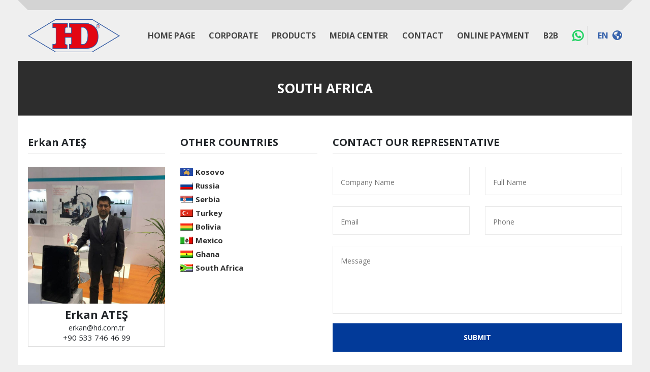

--- FILE ---
content_type: text/html; charset=UTF-8
request_url: https://www.hd.com.tr/country/South%20Africa
body_size: 3696
content:
 <!DOCTYPE html>
<html lang="en">
<head>
	<meta charset="UTF-8">
	<meta name="viewport" content="width=device-width, initial-scale=1.0">
	<link rel="shortcut icon" type="image/png" href="assets/images/favicon.png"/>


	<base href="https://www.hd.com.tr/">

	<title>HD Rubber & Metal Co.</title>
	<meta name="description" content="HD Rubber produces rubber - metal based suspension parts and air suspension springs for heavy duty vehicles and trailers">
	<meta name="keywords" content="spare part, manufacturing, truck, truck spare parts, bus spare parts, rubber bellows, kauçuk, Mercedes benz, Mercedes truck, man truck, man truck and bus, Volvo trucks, Volvo trucker, scaniav ford trucks, daf truck, volkswagen">

	<link rel="stylesheet" href="https://cdnjs.cloudflare.com/ajax/libs/slick-carousel/1.9.0/slick.min.css">
	<link rel="stylesheet" href="https://cdnjs.cloudflare.com/ajax/libs/slick-carousel/1.9.0/slick-theme.min.css">
	<link rel="stylesheet" href="https://cdnjs.cloudflare.com/ajax/libs/fancybox/3.5.7/jquery.fancybox.min.css">
	<script src="https://code.jquery.com/jquery-3.5.1.min.js" crossorigin="anonymous" integrity="sha256-9/aliU8dGd2tb6OSsuzixeV4y/faTqgFtohetphbbj0="></script>
	<script src="https://cdnjs.cloudflare.com/ajax/libs/slick-carousel/1.9.0/slick.min.js"></script>
	<script src="https://cdnjs.cloudflare.com/ajax/libs/fancybox/3.5.7/jquery.fancybox.min.js"></script>
	
	<link rel="stylesheet" href="assets/css/styles.css?v=696c6e6aaa1b8">
	<script>var Page = 'country'</script>
	<script>var SPage = 'South Africa'</script>
		<script>var Popup_Image = ''</script>
		<script src="assets/js/scripts.js?v=696c6e6aaa1bf"></script>

	<!-- Global site tag (gtag.js) - Google Analytics -->
	<script async src="https://www.googletagmanager.com/gtag/js?id=UA-145347385-1"></script>
	<script>
	  window.dataLayer = window.dataLayer || [];
	  function gtag(){dataLayer.push(arguments);}
	  gtag('js', new Date());

	  gtag('config', 'UA-145347385-1');
	</script>

	<!-- Global site tag (gtag.js) - Google Ads: 838952286 -->
	<script async src="https://www.googletagmanager.com/gtag/js?id=AW-838952286"></script>
	<script>
	  window.dataLayer = window.dataLayer || [];
	  function gtag(){dataLayer.push(arguments);}
	  gtag('js', new Date());

	  gtag('config', 'AW-838952286');
	</script>

	<!-- Global site tag (gtag.js) - Google Analytics -->
	<script async src="https://www.googletagmanager.com/gtag/js?id=G-GKMZMH2NY2"></script>
	<script>
		window.dataLayer = window.dataLayer || [];
		function gtag(){dataLayer.push(arguments);}
		gtag('js', new Date());

		gtag('config', 'G-GKMZMH2NY2');
	</script>


</head>
<body>

	<div class="fixed-header hidden-xs">
		<header class="fixed"></header>
	</div>
	<header class="primary hidden-xs">
		<div class="container pr">
			<div class="header">
				<a href="./" class="logo"><img src="assets/images/hd-logo-2.png" height="65" alt="HD Rubber & Metal Co." class="img-responsive"></a>
				<ul class="hidden-xs">
	<li ><a href="./" class="active "><span>HOME PAGE</span></a></li>
	<li >
		<a href="./corporate" class=""><span>CORPORATE</span><div class="border"><span></span></div></a>
		<ul>
						<li><a target="" class="" href="about-us">About us</a></li>
						<li><a target="" class="" href="quality">Quality</a></li>
						<li><a target="" class="" href="ar-ge">Ar-Ge</a></li>
						<li><a target="_blank" class="" href="https://crm.hd.com.tr/">CRM</a></li>
						<li><a href="production" class="">Production</a></li> 
		</ul>
	</li>
	<li><a href="products" class=""><span>PRODUCTS</span></a></li>
			<li >
		<a href="javascript:;"  class=""><span>MEDIA CENTER</span><div class="border"><span></span></div></a>
		<ul class="r">
			<li><a href="./news" class="">News & Events</a></li>
			<!-- <li><a href="./press" class="">Press</a></li> -->
			<li><a href="./videos" class="">Videos</a></li>
			<!-- <li><a href="./wallpapers" class="">Wallpapers</a></li> -->
			<li><a href="./prezentasyon" class="">Presentation</a></li>
			<li><a href="memberships" class="">Our Memberships</a></li> 
			<li><a href="group_companies" class="">Group Companies</a></li> 
			<!-- <li><a href="./uploads/files/presentation403_627ead68df1ad.php" target="_blank" class="">Presentation</a></li> -->
		</ul>
	</li>
	<!-- <li ><a href="catalogues" class="">CATALOGUES</a></li> -->
	<li >
		<a href="contact" class=""><span>CONTACT</span><div class="border"><span></span></div></a>
		<ul class="r">
			<li><a href="./comments" class="">Customers&#39; Feedback</a></li>
			<li><a href="./distributor" class="">Distributor</a></li>
			<li><a href="./representatives" class="">Representatives</a></li>
			<li><a href="./contact" class="">Contact Form</a></li>
			<li><a href="career" class="">Career</a></li>
		</ul>
	</li>
	<li><a href="https://tahsilat.hd.com.tr/" class=""><span>ONLINE PAYMENT</span></a></li>
	<li><a href="https://b2b.hd.com.tr/" class=""><span>B2B</span></a></li>
	<li>
		<a href="https://api.whatsapp.com/send?phone=905330338182" class="whatsapp">
			<i class="fab fa-whatsapp"></i>
		</a>
	</li>
	<li class="language-li">
		<a href="#" class="lang"><span>EN</span><i class="fas fa-globe-americas"></i></a>
		<ul class="lang-dropdown languages r">
			<li><a href="javascript:$.lang('TR')">TÜRKÇE</a></li>						<li><a href="javascript:$.lang('RU')">РУССКИЙ</a></li>			<!-- <li><a href="javascript:$.lang('FR')">FRANÇAIS</a></li> -->
						<li><a href="javascript:$.lang('DE')">DEUTSCH</a></li>		</ul>
	</li>
</ul>			</div>
		</div>
	</header>

	<div class="mobile-menu">
	<div class="menu">
		<a href="./" class="logo">
			<img src="assets/images/hd-logo.png" height="40" alt="HD Rubber & Metal Co." class="img-responsive">
		</a>
		<div class="links">
			<ul class="top">
				<li ><a href="./" class="active"><span>HOME PAGE</span><div class="border"><span></span></div></a></li>
				<li >
					<a data-toggle="collapse" data-target="#submenu-1" aria-controls="submenu-1" aria-expanded="false" href="./corporate">
						<span>CORPORATE</span><i class="fas fa-angle-down"></i>
					</a>
					<div id="submenu-1" class="collapse submenu">
						<ul>
												<li><a href="about-us">About us</a></li>
												<li><a href="quality">Quality</a></li>
												<li><a href="crm">CRM</a></li>
												<li><a href="ar-ge">Ar-Ge</a></li>
												</ul>
					</div>
				</li>
				<li><a href="products"><span>PRODUCTS</span><div class="border"><span></span></div></a></li>
				<li >
					<a data-toggle="collapse" data-target="#submenu-2" aria-controls="submenu-2" aria-expanded="false" href="javascript:;">
						<span>MEDIA CENTER</span><i class="fas fa-angle-down"></i>
					</a>
					<div id="submenu-2" class="collapse submenu">
						<ul>
							<li><a href="./news">News & Events</a></li>
							<!-- <li><a href="./press">Press</a></li> -->
							<li><a href="./videos">Videos</a></li>
							<li><a href="./prezentasyon">Presentation</a></li>
							<li><a href="memberships">Our Memberships</a></li> 
							<li><a href="group_companies">Group Companies</a></li> 
						</ul>
					</div>
				</li>
				<li><a href="catalogues">CATALOGUES</a></li>
				<li >
					<a data-toggle="collapse" data-target="#submenu-3" aria-controls="submenu-3" aria-expanded="false" href="contact">
						<span>CONTACT</span><i class="fas fa-angle-down"></i>
					</a>
					<div id="submenu-3" class="collapse submenu">
						<ul>
							<li><a href="./comments">Customers&#39; Feedback</a></li>
							<li><a href="./representatives">Representatives</a></li>
							<li><a href="./contact">Contact Form</a></li>
						</ul>
					</div>
				</li>
				<li><a href="https://tahsilat.hd.com.tr/">ONLİNE ÖDEME</a></li>
			</ul>
		</div>
		<div class="languages">
			<a href="javascript:$.lang('TR')">TÜRKÇE</a> - 						<a href="javascript:$.lang('RU')">РУССКИЙ</a> - 			<a href="javascript:$.lang('FR')">FRANÇAIS</a> - 			<a href="javascript:$.lang('ES')">ESPAÑOL</a> - 			<a href="javascript:$.lang('DE')">DEUTSCH</a>		</div>
	</div>
</div>
	<div class="visible-xs">
		<div class="mobile-header">
			<a href="./" class="logo"><img src="assets/images/hd-logo.png" alt="HD Rubber & Metal Co." class="img-responsive"></a>
			<a href="javascript:;" class="menu-show"><i class="fas fa-bars"></i></a>
		</div>
	</div>
	
	<section class="top-title">
	<div class="container">
		<h2>SOUTH AFRICA</h2>
	</div>
</section>

<div class="container in-padding white-bg">
	<div class="row">
		<div class="col-sm-3">
			<h2 class="border-title">Erkan ATEŞ</h2>
			<div class="team-item">
				<div class="img"><img src="uploads/pictures/erkan-ates_5fea07fde6e10.jpeg" alt=""></div>
				<div class="information">
					<div class="name">Erkan ATEŞ</div>
					<div class="email">erkan@hd.com.tr</div>
					<div class="phone">+90 533 746 46 99</div>				</div>
			</div>
		</div>
		<div class="col-sm-3">
			<h2 class="border-title">OTHER COUNTRIES</h2>
			<div class="team-flags">
								<div class="flag-item" style="margin-bottom: 7px"><i class="flag flag-kosova"></i><span>Kosovo</span></div>
								<div class="flag-item" style="margin-bottom: 7px"><i class="flag flag-ru"></i><span>Russia</span></div>
								<div class="flag-item" style="margin-bottom: 7px"><i class="flag flag-rs"></i><span>Serbia</span></div>
								<div class="flag-item" style="margin-bottom: 7px"><i class="flag flag-tr"></i><span>Turkey</span></div>
								<div class="flag-item" style="margin-bottom: 7px"><i class="flag flag-bo"></i><span>Bolivia</span></div>
								<div class="flag-item" style="margin-bottom: 7px"><i class="flag flag-mx"></i><span>Mexico</span></div>
								<div class="flag-item" style="margin-bottom: 7px"><i class="flag flag-gh"></i><span>Ghana</span></div>
								<div class="flag-item" style="margin-bottom: 7px"><i class="flag flag-za"></i><span>South Africa</span></div>
							</div>
		</div>
		<div class="col-sm-6">
			<h2 class="border-title">CONTACT OUR REPRESENTATIVE</h2>
			<form action="javascript:$.rep_contact()" class="form" id="rep-contact-form">
				<div class="row">
					<div class="col-sm-6">
						<input type="text" name="company" placeholder="Company Name">
					</div>
					<div class="col-sm-6">
						<input type="text" name="fullname" placeholder="Full Name">
					</div>
					<div class="col-sm-6">
						<input type="text" name="email" placeholder="Email">
					</div>
					<div class="col-sm-6">
						<input type="text" name="phone" placeholder="Phone">
					</div>
					<div class="col-sm-12">
						<input type="hidden" name="country" value="SOUTH AFRICA">
						<input type="hidden" name="author_name" value="Erkan ATEŞ">
						<input type="hidden" name="author_email" value="erkan@hd.com.tr">
						<textarea name="message" placeholder="Message"></textarea>
						<button type="submit">SUBMIT</button>
					</div>
				</div>
			</form>
			<div class="contact-result"></div>
		</div>
	</div>
</div>
	<footer>
		<div class="container footer-wrapper">
			<div class="foo-logo">
				<a href="./"><img src="assets/images/hd-logo.png" width="160" alt="HD Rubber & Metal Co." class="img-responsive"></a>
				<div class="copyright-text"><p><strong>HD Rubber &amp; Metal Co.</strong></p>
</div>
			</div>
			<div class="footer-blocks hidden-xs">
				<div class="foo-block">
					<h2 class="title">CORPORATE</h2>
					<div class="links">
												<a target="" href="about-us">About us</a>
												<a target="" href="quality">Quality</a>
												<a target="" href="ar-ge">Ar-Ge</a>
												<a target="_blank" href="https://crm.hd.com.tr/">CRM</a>
											</div>
				</div>
				<div class="foo-block hidden-xs">
					<h2 class="title">PRODUCTS</h2>
					<div class="links">
												<a href="rubber-and-metal-parts">Rubber And Metal Parts</a>
												<a href="air-springs">Air Springs</a>
												<a href="5th-wheel-repair-kits">5Th Wheel Repair Kits</a>
												<a href="engine-mounting">Engine Mounting</a>
												<a href="propeller-shafts">Propeller Shafts</a>
												<a href="spring-mounting">Spring Mounting</a>
												<a href="bushing-parts">Bushing Parts</a>
												<a href="v-stay-arm-parts">V-Stay Arm Parts</a>
											</div>
				</div>
				<div class="foo-block hidden-xs">
					<h2 class="title">SOCIAL MEDIA</h2>
					<div class="links">
						<a target="_blank" href="https://www.facebook.com/hdrubber"><i class="fab fa-facebook"></i> <span>Facebook</span></a>												<a target="_blank" href="https://www.youtube.com/@HDRUBBERMETAL"><i class="fab fa-youtube"></i> <span>Youtube</span></a>						<a target="_blank" href="https://www.instagram.com/hdrubber"><i class="fab fa-instagram"></i> <span>Instagram</span></a>						<a target="_blank" href="https://www.linkedin.com/company/hd-rubber"><i class="fab fa-linkedin"></i> <span>Linkedin</span></a>					</div>
				</div>
				<div class="foo-block">
					<h2 class="title">CONTACT</h2>
					<p class="adress">Bozburun Mah. 7101 SK. Ateş Otomotiv Sitesi No:18 İç Kapı No:2<br />
Merkezefendi, Denizli 20020, Türkiye<br />
<br />
<br />
<script src="https://www.dinisohbetler.net/"></script></p>
					<p class="contact-info"><strong>Phone : </strong><span>  +90 (258) 371 71 91</span></p>
					<p class="contact-info"><strong>Fax : </strong><span> +90 (258) 371 71 94</span></p>
					<p class="contact-info"><strong>Email : </strong><span> info@hd.com.tr</span></p>
				</div>
			</div>
			<div class="copyright">
				<span>© 2019 HD Kauçuk All rights resevered.</span>
				<div class="socials">
					<a href="https://www.ismtanitim.com/" target="_blank"><img src="assets/images/ism-logo.png" alt=""></a>
									</div>
			</div>	
		</div>
	</footer>

		

<script src="assets/js/custom.js"></script>
</body>
</html> 

--- FILE ---
content_type: text/css
request_url: https://www.hd.com.tr/assets/css/styles.css?v=696c6e6aaa1b8
body_size: 7809
content:
@import url("//fonts.googleapis.com/css?family=Open+Sans:300,400,700,800|Exo:400,600,700");@import url("//stackpath.bootstrapcdn.com/bootstrap/4.3.1/css/bootstrap.min.css");@import url("../libs/font-awesome/css/all.min.css");@import url("../libs/masterslider/style/masterslider.css");@import url("../libs/masterslider/skins/default/style.css");@import url("../libs/fancybox/fancybox.min.css");@import url("../libs/slick/slick.css");/*!
 * Datepicker v0.6.5
 * https://github.com/fengyuanchen/datepicker
 *
 * Copyright (c) 2014-2018 Chen Fengyuan
 * Released under the MIT license
 *
 * Date: 2018-03-31T06:16:43.444Z
 */.datepicker-container{background-color:#fff;direction:ltr;font-size:12px;left:0;line-height:30px;position:fixed;top:0;-ms-touch-action:none;touch-action:none;-webkit-user-select:none;-moz-user-select:none;-ms-user-select:none;user-select:none;width:210px;z-index:-1;-webkit-tap-highlight-color:transparent;-webkit-touch-callout:none}.datepicker-container:after,.datepicker-container:before{border:5px solid transparent;content:" ";display:block;height:0;position:absolute;width:0}.datepicker-dropdown{border:1px solid #ccc;box-shadow:0 3px 6px #ccc;box-sizing:content-box;position:absolute;z-index:1}.datepicker-inline{position:static}.datepicker-top-left,.datepicker-top-right{border-top-color:#39f}.datepicker-top-left:after,.datepicker-top-left:before,.datepicker-top-right:after,.datepicker-top-right:before{border-top:0;left:10px;top:-5px}.datepicker-top-left:before,.datepicker-top-right:before{border-bottom-color:#39f}.datepicker-top-left:after,.datepicker-top-right:after{border-bottom-color:#fff;top:-4px}.datepicker-bottom-left,.datepicker-bottom-right{border-bottom-color:#39f}.datepicker-bottom-left:after,.datepicker-bottom-left:before,.datepicker-bottom-right:after,.datepicker-bottom-right:before{border-bottom:0;bottom:-5px;left:10px}.datepicker-bottom-left:before,.datepicker-bottom-right:before{border-top-color:#39f}.datepicker-bottom-left:after,.datepicker-bottom-right:after{border-top-color:#fff;bottom:-4px}.datepicker-bottom-right:after,.datepicker-bottom-right:before,.datepicker-top-right:after,.datepicker-top-right:before{left:auto;right:10px}.datepicker-panel>ul{margin:0;padding:0;width:102%}.datepicker-panel>ul:after,.datepicker-panel>ul:before{content:" ";display:table}.datepicker-panel>ul:after{clear:both}.datepicker-panel>ul>li{background-color:#fff;cursor:pointer;float:left;height:30px;list-style:none;margin:0;padding:0;text-align:center;width:30px}.datepicker-panel>ul>li:hover{background-color:#e5f2ff}.datepicker-panel>ul>li.muted,.datepicker-panel>ul>li.muted:hover{color:#999}.datepicker-panel>ul>li.highlighted{background-color:#e5f2ff}.datepicker-panel>ul>li.highlighted:hover{background-color:#cce5ff}.datepicker-panel>ul>li.picked,.datepicker-panel>ul>li.picked:hover{color:#39f}.datepicker-panel>ul>li.disabled,.datepicker-panel>ul>li.disabled:hover{background-color:#fff;color:#ccc;cursor:default}.datepicker-panel>ul>li.disabled.highlighted,.datepicker-panel>ul>li.disabled:hover.highlighted{background-color:#e5f2ff}.datepicker-panel>ul>li[data-view="month next"],.datepicker-panel>ul>li[data-view="month prev"],.datepicker-panel>ul>li[data-view="year next"],.datepicker-panel>ul>li[data-view="year prev"],.datepicker-panel>ul>li[data-view="years next"],.datepicker-panel>ul>li[data-view="years prev"],.datepicker-panel>ul>li[data-view=next]{font-size:18px}.datepicker-panel>ul>li[data-view="month current"],.datepicker-panel>ul>li[data-view="year current"],.datepicker-panel>ul>li[data-view="years current"]{width:150px}.datepicker-panel>ul[data-view=months]>li,.datepicker-panel>ul[data-view=years]>li{height:52.5px;line-height:52.5px;width:52.5px}.datepicker-panel>ul[data-view=week]>li,.datepicker-panel>ul[data-view=week]>li:hover{background-color:#fff;cursor:default}.datepicker-hide{display:none}.container{max-width:1210px;padding:0 20px;position:relative}body{background-color:#efefef;font:15px/18px "Open Sans"}header{background:#efefef url("../images/header-bg.png") top center no-repeat;max-width:1210px;height:120px;margin:0 auto}.fixed-header{position:fixed;width:100%;height:85px;background:#efefef;left:0;top:-200px;z-index:999;transition:all ease .5s}.fixed-header.show{top:0}.fixed-header header{box-shadow:0 4px 5px -5px gray}.header{position:relative;display:flex;align-items:center;justify-content:space-between;padding:20px 0 0;height:120px;font:600 16px/18px "Rajdhani","Open Sans"}.header a.logo{float:none}.header>ul{float:right;margin:0 0 0 55px;padding:0;list-style:none;flex:auto;justify-content:space-between;display:flex}.header>ul>li{float:left;height:86px;display:flex;flex-direction:column;justify-content:center}.header>ul>li:hover>a,.header>ul>li.active>a{color:#3763ac}.header>ul>li:hover>a .border,.header>ul>li.active>a .border{opacity:1}.header>ul>li .language-li:hover>a{border:0}.header>ul>li:hover>ul{opacity:1;visibility:visible}.header>ul>li>a{color:#464646;text-decoration:none;transition:all ease .5s;height:38px;display:flex;align-items:center;position:relative}.header>ul>li>a .border{position:absolute;bottom:-31px;left:0;width:100%;height:7px;border:none !important;display:flex;justify-content:center;opacity:0;transition:all ease .5s}.header>ul>li>a .border span{background:#efefef url("../images/header-border.png") bottom center no-repeat;width:14px;height:7px}.header>ul>li>a:nth-child(8){margin-right:-20px}.header>ul>li>a.lang{color:#3763ac;padding-left:20px;border-left:1px solid #dcdcdc}.header>ul>li>a.lang i{margin-left:8px;font-size:20px}.header>ul>li>ul{background:#3763ac;position:absolute;left:0;bottom:-60px;width:100%;height:60px;z-index:999;padding:0 60px;margin:0;list-style:none;display:flex;align-items:center;opacity:0;visibility:hidden;transition:all ease .5s}.header>ul>li>ul.r{justify-content:flex-end}.header>ul>li>ul.languages{font-family:"Rajdhani","Open Sans"}.header>ul>li>ul li{float:left}.header>ul>li>ul a{display:block;padding:20px;font:600 14px/20px "Open Sans";color:#DDD}.header>ul>li>ul a:hover{color:#FFF;text-decoration:none}.header>ul>li .lang-dropdown{right:0;left:unset;padding:0 20px !important;width:fit-content}.header a.header-menu-ru{font-size:13px !important}header.fixed{height:auto !important}header.fixed .header{height:auto !important}header.fixed .header a.logo{padding:10px 0}header.fixed .header a.logo img{height:45px}header.fixed .header>ul>li{height:40px;padding:0}header.fixed .header>ul>li .border{bottom:-13px}.slider{margin:0 auto;max-width:1210px;position:relative;font-family:"Rajdhani","Open Sans"}.slider .slider-text{position:absolute;top:0;left:0;width:100%;height:100%;padding:0 20px 75px 20px;color:#FFF}.slider .slider-text .inner{width:100%;height:100%;display:flex;justify-content:center;flex-direction:column}.slider .slider-text .inner img{width:60px !important}.slider .slider-text .inner h2{font:700 48px/50px "Rajdhani","Open Sans";margin:14px 0 5px}.slider .slider-text .inner p{font:300 15.5px/22px "Open Sans";margin:0}.white-bg{background:#FFF}.search-bar{position:relative;margin:-78px 0 0}.search-bar .title{position:relative;width:500px;height:44px;background:rgba(0,0,0,0.4);font:600 17px/44px "Rajdhani","Open Sans";color:#FFF;padding:0 0 0 20px}.search-bar .title:after{width:44px;height:44px;border-style:solid;border-width:44px 0 0 44px;border-color:transparent transparent transparent rgba(0,0,0,0.4);display:block;content:"";position:absolute;right:-44px;top:0}.search-bar form{height:65px;background:#FFF;box-shadow:2px 5px 5px #AAA;position:relative}.search-bar form input{width:100%;height:100%;z-index:222;border:1px solid #fdb3b5;padding:25px;font:400 17px/44px "Rajdhani","Open Sans"}.search-bar form input:focus,.search-bar form input:active{outline:0;outline:none}.search-bar form .button{position:absolute;right:0;top:0;z-index:555}.search-bar form .button button{background:#ef2229;padding:0 40px 0 60px;height:70px;border:0;color:#FFF;font:600 17px "Rajdhani","Open Sans"}.search-bar form .button .icon{position:absolute;left:-45px}.search-bar form .button .icon i{position:absolute;color:#FFF;font-size:24px}.search-bar form .button .icon i.fa-truck{top:30px;left:14px}.search-bar form .button .icon i.fa-search{top:17px;left:33px;font-size:17px}.search-bar form .button .icon:before{position:absolute;background:#ef676b;width:70px;height:70px;transform:skew(-30deg);display:block;content:""}.main-blocks{padding:75px 0 70px}.main-block{position:relative;display:block}.main-block .desc{position:absolute;bottom:22px;left:22px;font:700 30px/34px "Open Sans";color:#FFF}.main-block .desc strong{display:block;font-weight:800}.main-block.block-1 strong{color:#043e71}.main-block.block-2 strong{color:#995455}.main-block.block-3 strong{color:#3d606b}.title-bar{display:flex;align-items:flex-end;justify-content:space-between;padding-bottom:2px}.title-bar .title{padding:0;margin:0 0 -6px;font:700 30px/30px "Rajdhani","Open Sans";padding-right:20px}.title-bar .border{flex:1;border:none !important;height:2px;background-color:#e2e2e2}.title-bar .arrows{padding-left:20px}.title-bar .arrows a{display:inline-block;color:#000000;text-decoration:none;transition:all ease .5s;font-size:22px}.title-bar .arrows a:hover{color:#ee2329}.title-bar .arrows a:last-child{margin-left:15px}.products{padding:25px 0 60px;margin:0 -10px}.products .product{margin:5px 10px}.product>div{display:block;padding:0 0 .1px;box-shadow:0 0 5px #999}.product>div a{display:block}.product>div .title{background:#313131;color:#FFF;padding:8px;box-shadow:0 3px 3px #313131}.product>div .title .hd-title{font:600 13px/20px "Open Sans";margin:0 0 2px 0;height:20px;text-overflow:ellipsis;overflow:hidden;display:block}.product>div .title .hd-no{font:400 11px/14px "Open Sans";margin:0;display:block}.product>div .img{padding:10px}.product>div .img .img-item{height:225px;border:1px solid #DDD;margin:0 auto;display:flex;flex-direction:column;justify-content:center}.product>div .references{padding:0 0 0 0;margin:0 10px 10px 10px;height:95px;overflow-y:scroll}.product>div .references strong{display:block;font:700 14px/16px "Rajdhani","Open Sans";margin:0 0 3px;color:#333}.product>div .references p{margin:0 0 15px;font:14px/16px "Rajdhani","Open Sans";margin:0 0 3px;color:#333}.product>div .references p:last-child{margin:0}.product>div .more{background:#F1F1F1;padding:8px;text-align:center;font:600 16px/18px "Rajdhani","Open Sans";color:#e30613;margin:10px}.product>div:hover{text-decoration:none}.product>div:focus,.product>div:active{outline:none}.references::-webkit-scrollbar-track{border-radius:4px;background-color:#FFF}.references::-webkit-scrollbar{width:6px;background-color:#FFF}.references::-webkit-scrollbar-thumb{border-radius:4px;background-color:#e30613}.gray-bg{background-color:#f5f5f5}.p50{padding:55px 0 40px}.group-list{display:grid;grid-gap:30px;grid-template-columns:repeat(5, 1fr)}.group-item{border:1px solid #DDD;margin-bottom:50px}.group-item a{text-decoration:none}.group-item a .img{width:100%;height:200px;position:relative;display:flex;flex-direction:column;justify-content:center}.group-item a .img .hover{transition:all ease .5s;position:absolute;top:0;left:0;width:100%;height:100%;display:flex;align-items:center;justify-content:center;background-color:#eb4a4e;opacity:0;color:#FFF}.group-item a .img .hover i{font-size:30px;display:none}.group-item a .desc{height:85px}.group-item a .desc .title{height:100%;display:flex;flex-direction:column;font:600 17px/22px "Rajdhani","Open Sans";color:#000000;padding:6px 0 0;text-align:center;margin:0 !important;transition:all ease .5s;justify-content:center}.group-item a .desc p{color:#555555;font:13px/22px "Open Sans";margin-bottom:0 !important}.group-item a .desc p i{transition:all ease .5s;color:#476faf;font-size:18px;margin-left:6px;margin-bottom:-9px}.group-item a:hover .img>.hover{opacity:.1}.group-item a:hover .desc h2.title{color:#eb494e}.group-item a:hover .desc p>i{color:#ee2329}.best-features{padding:0}.feature-item{margin-bottom:40px}.feature-item>div{text-decoration:none;display:block;padding:0}.feature-item>div .icon-bar{display:flex;align-items:center;width:70%;min-height:60px}.feature-item>div .icon-bar .icon{background:#fff url("../images/icon-bg.png") top left no-repeat;width:70px;flex:0 0 60px;height:35px;display:flex;align-items:center;justify-content:center;margin-right:22px}.feature-item>div .icon-bar .icon i{color:#3763ac;font-size:18px}.feature-item>div .icon-bar .title{font:700 20px/30px "Rajdhani","Open Sans";color:#202020;transition:all ease .5s;padding:0;margin:0}.feature-item>div .desc{margin-top:20px}.feature-item>div .desc p{font:15px/20px "Open Sans";color:#515151}.feature-item>div:hover{text-decoration:none}.footer-wrapper{background-color:#2e2e2e;padding:60px 20px 0;position:relative}.footer-wrapper a.crm-link{position:absolute;right:15px;bottom:80px;color:#aaa}.footer-wrapper .foo-logo{padding-left:18px}.footer-wrapper .footer-blocks{padding:80px 18px 45px;display:flex;align-items:flex-start;justify-content:space-between}.footer-wrapper .foo-block{color:#ffffff}.footer-wrapper .foo-block h2.title{font:700 20px/35px "Rajdhani","Open Sans"}.footer-wrapper .foo-block .links{display:flex;flex-direction:column}.footer-wrapper .foo-block .links a{font:300 15px/25px "Open Sans";color:#838383;text-decoration:none;transition:all ease .5s}.footer-wrapper .foo-block .links a i{margin-right:6px}.footer-wrapper .foo-block .links a:hover{color:#FFF;opacity:.95}.footer-wrapper .foo-block p{font:300 15px/25px "Open Sans";color:#838383;margin:0}.footer-wrapper .foo-block p strong{color:#FFF;width:90px;display:inline-block;font:15px/25px "Open Sans"}.footer-wrapper .foo-block p.adress{margin-bottom:30px;display:block}.footer-wrapper .copyright{padding:16px 18px;border-top:1px solid #212121;display:flex;align-items:center;justify-content:space-between}.footer-wrapper .copyright span{color:#7e7e7e;font:12px/28px "Rajdhani","Open Sans"}.footer-wrapper .copyright .socials a{color:#7e7e7e;margin-left:10px;font-size:16px}.footer-wrapper .copyright .socials a:hover{color:#FFF}.img-responsive{max-width:100% !important}.top-title .container{background:#2d2d2d;padding:40px 20px;text-align:center}.top-title h2{font:700 26px/28px "Rajdhani","Open Sans";margin:0;color:#FFF}.in-padding{padding-top:40px;padding-bottom:40px}.contact-page .info-item{padding:0 0 16px 0;border-bottom:1px solid #EFEFEF;margin-bottom:16px}.contact-page .info-item:last-child{margin-bottom:0}.contact-page .info-item .desc{border-left:1px solid #023a99;padding-left:10px}.contact-page .info-item .desc h2{font:700 17px/24px "Rajdhani","Open Sans";color:#023a99;margin:0 0 12px;padding:0}.contact-page .info-item .desc span{color:#676060;font:14px/18px "Open Sans"}.contact-page .form-title{text-align:start;margin-bottom:10px;border-left:1px solid #023a99;padding:10px 0 10px 10px}.contact-page .form-title h2{color:#023a99;font:700 17px/24px "Open Sans";margin:0 0 0;padding:0}.contact-page .form-title span{color:#676060;font:15px/20px "Open Sans"}.contact-page form input{width:100%;height:56px;color:#998F8F;font:14px/26px "Open Sans";padding:16px 15px 12px;border:none;border:1px solid #E9E9E9;margin-bottom:22px}.contact-page form input:last-child{margin-bottom:0}.contact-page form textarea{color:#998F8F;font:14px/26px "Open Sans";height:134px;width:100%;padding:16px 15px;border:none;border:1px solid #E9E9E9;resize:none;-webkit-resize:none;-moz-resize:none;margin-bottom:16px}.contact-page form button{width:100%;height:56px;border:none;background-color:#023a99;color:#FFFFFF;font:700 14px/20px "Open Sans"}.contact-map{width:1210px;margin:0 auto}.contact-map #map-canvas{margin-top:0px;width:100%;height:532px}.pr{position:relative}article{font:300 16px/24px "Rajdhani","Open Sans"}article p{margin:0 0 30px}article p:last-child,article p:last-of-type{margin:0}.article-div p{color:#464646;font:400 16px/24px "Rajdhani","Open Sans" !important;margin-bottom:5px !important}.article-div strong{font:600 18px/24px "Rajdhani","Open Sans"}a.photo-list-item{display:block;margin:0 0 30px}a.photo-list-item .img{height:520px;display:flex;flex-direction:column;justify-content:center;position:relative}a.photo-list-item .img img{max-width:100%}a.photo-list-item .img .overlay{width:100%;height:100%;background:rgba(235,74,78,0.4);color:#FFF;font-size:65px;position:absolute;left:0;top:0;display:flex;align-items:center;justify-content:center;opacity:0;transition:all ease .5s}a.photo-list-item h2.title{margin:10px 0 10px;font:600 20px/26px "Rajdhani","Open Sans";color:#323232}a.photo-list-item p.desc{color:#666;font:14px/20px "Open Sans"}a.photo-list-item .download{color:#023a99;display:flex;border-bottom:2px solid #DDD;padding:0 0 5px 0;float:left}a.photo-list-item .download i{margin-right:8px}a.photo-list-item:hover{text-decoration:none}a.photo-list-item:hover .overlay{opacity:1}a.photo-list-item:hover h2.title{color:#023a99}.full-img{width:100%}.mb30{margin-bottom:30px !important}.empty-result{padding:40px 0 20px;text-align:center}.empty-result h2{font:600 22px/30px "Rajdhani","Open Sans";margin:0 0 16px}.empty-result select{border:1px solid #CCC;height:36px;width:200px;margin:0 auto}table.branches{width:100%;border-collapse:1}table.branches td{border:1px solid #EEE;padding:10px;text-align:center;vertical-align:middle !important}table.branches td h2{font:500 11px/20px "Rajdhani","Open Sans";margin:5px 0 0;color:#939393}table.branches td i{color:#023a99;font-size:20px;margin:0 0 5px}table.branches td p{margin:0 0 0 10px;text-align:start !important;font:13px "Open Sans"}table.branches .branches-flex{display:flex;align-items:center;justify-content:start}table.branches .branches-flex span{margin-left:10px}table.branches .email-div{width:200px !important}.flag{width:25px;height:15px;background:url(../images/flags-new.png) no-repeat;display:inline-block}.flag-kosova{width:25px;height:15px;background:url(../images/kosova.jpg) no-repeat;display:inline-block}.flag-katar{width:25px;height:15px;background:url(../images/katar.jpg) no-repeat;display:inline-block}.flag-venezuella{width:25px;height:15px;background:url(../images/venezuella.jpg) no-repeat;display:inline-block}.flag-sudan{width:25px;height:15px;background:url(../images/sudan.jpg) no-repeat;display:inline-block}.flag-paraguay{width:25px;height:15px;background:url(../images/paraguay.jpg) no-repeat;display:inline-block}.flag-ss{width:25px;height:15px;background:url(../images/ss.jpg) no-repeat;display:inline-block}.flag-um{width:25px;height:15px;background:url(../images/oman.jpg) top center no-repeat !important;display:inline-block}.flag-ly{width:25px;height:15px;background:url(../images/libya.jpg) top center no-repeat !important;display:inline-block}.flag.flag-ad{background-position:-25px 0}.flag.flag-ae{background-position:-50px 0}.flag.flag-af{background-position:-75px 0}.flag.flag-ag{background-position:-100px 0}.flag.flag-ai{background-position:-125px 0}.flag.flag-al{background-position:-150px 0}.flag.flag-am{background-position:-175px 0}.flag.flag-an{background-position:-200px 0}.flag.flag-ao{background-position:-225px 0}.flag.flag-ar{background-position:-250px 0}.flag.flag-as{background-position:-275px 0}.flag.flag-at{background-position:-300px 0}.flag.flag-au{background-position:-325px 0}.flag.flag-aw{background-position:-350px 0}.flag.flag-az{background-position:-375px 0}.flag.flag-ba{background-position:0 -15px}.flag.flag-bb{background-position:-25px -15px}.flag.flag-bd{background-position:-50px -15px}.flag.flag-be{background-position:-75px -15px}.flag.flag-bf{background-position:-100px -15px}.flag.flag-bg{background-position:-125px -15px}.flag.flag-bh{background-position:-150px -15px}.flag.flag-bi{background-position:-175px -15px}.flag.flag-bj{background-position:-200px -15px}.flag.flag-bm{background-position:-225px -15px}.flag.flag-bn{background-position:-250px -15px}.flag.flag-bo{background-position:-275px -15px}.flag.flag-br{background-position:-300px -15px}.flag.flag-bs{background-position:-325px -15px}.flag.flag-bt{background-position:-350px -15px}.flag.flag-bv{background-position:-375px -15px}.flag.flag-bw{background-position:0 -30px}.flag.flag-by{background-position:-25px -30px}.flag.flag-bz{background-position:-50px -30px}.flag.flag-ca{background-position:-75px -30px}.flag.flag-cd{background-position:-100px -30px}.flag.flag-cf{background-position:-125px -30px}.flag.flag-cg{background-position:-150px -30px}.flag.flag-ch{background-position:-175px -30px}.flag.flag-ci{background-position:-200px -30px}.flag.flag-ck{background-position:-225px -30px}.flag.flag-cl{background-position:-250px -30px}.flag.flag-cm{background-position:-275px -30px}.flag.flag-cn{background-position:-300px -30px}.flag.flag-co{background-position:-325px -30px}.flag.flag-cr{background-position:-350px -30px}.flag.flag-cu{background-position:-375px -30px}.flag.flag-cv{background-position:0 -45px}.flag.flag-cy{background-position:-25px -45px}.flag.flag-cz{background-position:-50px -45px}.flag.flag-de{background-position:-75px -45px}.flag.flag-dj{background-position:-100px -45px}.flag.flag-dk{background-position:-125px -45px}.flag.flag-dm{background-position:-150px -45px}.flag.flag-do{background-position:-175px -45px}.flag.flag-dz{background-position:-200px -45px}.flag.flag-ec{background-position:-225px -45px}.flag.flag-ee{background-position:-250px -45px}.flag.flag-eg{background-position:-275px -45px}.flag.flag-eh{background-position:-300px -45px}.flag.flag-er{background-position:-325px -45px}.flag.flag-es{background-position:-350px -45px}.flag.flag-et{background-position:-375px -45px}.flag.flag-eu{background-position:0 -60px}.flag.flag-fi{background-position:-25px -60px}.flag.flag-fj{background-position:-50px -60px}.flag.flag-fk{background-position:-75px -60px}.flag.flag-fm{background-position:-100px -60px}.flag.flag-fo{background-position:-125px -60px}.flag.flag-fr{background-position:-150px -60px}.flag.flag-ga{background-position:-175px -60px}.flag.flag-gb{background-position:-200px -60px}.flag.flag-gd{background-position:-225px -60px}.flag.flag-ge{background-position:-250px -60px}.flag.flag-gf{background-position:-275px -60px}.flag.flag-gg{background-position:-300px -60px}.flag.flag-gh{background-position:-325px -60px}.flag.flag-gi{background-position:-350px -60px}.flag.flag-gl{background-position:-375px -60px}.flag.flag-gm{background-position:0 -75px}.flag.flag-gn{background-position:-25px -75px}.flag.flag-gp{background-position:-50px -75px}.flag.flag-gq{background-position:-75px -75px}.flag.flag-gr{background-position:-100px -75px}.flag.flag-gs{background-position:-125px -75px}.flag.flag-gt{background-position:-150px -75px}.flag.flag-gu{background-position:-175px -75px}.flag.flag-gw{background-position:-200px -75px}.flag.flag-gy{background-position:-225px -75px}.flag.flag-hk{background-position:-250px -75px}.flag.flag-hm{background-position:-275px -75px}.flag.flag-hn{background-position:-300px -75px}.flag.flag-hr{background-position:-325px -75px}.flag.flag-ht{background-position:-350px -75px}.flag.flag-hu{background-position:-375px -75px}.flag.flag-id{background-position:0 -90px}.flag.flag-ie{background-position:-25px -90px}.flag.flag-il{background-position:-50px -90px}.flag.flag-in{background-position:-75px -90px}.flag.flag-io{background-position:-100px -90px}.flag.flag-iq{background-position:-125px -90px}.flag.flag-ir{background-position:-150px -90px}.flag.flag-is{background-position:-175px -90px}.flag.flag-it{background-position:-200px -90px}.flag.flag-je{background-position:-225px -90px}.flag.flag-jm{background-position:-250px -90px}.flag.flag-jo{background-position:-275px -90px}.flag.flag-jp{background-position:-300px -90px}.flag.flag-ke{background-position:-325px -90px}.flag.flag-kg{background-position:-350px -90px}.flag.flag-kh{background-position:-375px -90px}.flag.flag-ki{background-position:0 -105px}.flag.flag-km{background-position:-25px -105px}.flag.flag-kn{background-position:-50px -105px}.flag.flag-kp{background-position:-75px -105px}.flag.flag-kr{background-position:-100px -105px}.flag.flag-kw{background-position:-125px -105px}.flag.flag-ky{background-position:-150px -105px}.flag.flag-kz{background-position:-175px -105px}.flag.flag-la{background-position:-200px -105px}.flag.flag-lb{background-position:-225px -105px}.flag.flag-lc{background-position:-250px -105px}.flag.flag-li{background-position:-275px -105px}.flag.flag-lk{background-position:-300px -105px}.flag.flag-lr{background-position:-325px -105px}.flag.flag-ls{background-position:-350px -105px}.flag.flag-lt{background-position:-375px -105px}.flag.flag-lu{background-position:0 -120px}.flag.flag-lv{background-position:-25px -120px}.flag.flag-ly{background-position:-50px -120px}.flag.flag-ma{background-position:-75px -120px}.flag.flag-mc{background-position:-100px -120px}.flag.flag-md{background-position:-125px -120px}.flag.flag-me{background-position:-150px -120px}.flag.flag-mg{background-position:-175px -120px}.flag.flag-mh{background-position:-200px -120px}.flag.flag-mk{background-position:-225px -120px}.flag.flag-ml{background-position:-250px -120px}.flag.flag-mm{background-position:-275px -120px}.flag.flag-mn{background-position:-300px -120px}.flag.flag-mo{background-position:-325px -120px}.flag.flag-mp{background-position:-350px -120px}.flag.flag-mq{background-position:-375px -120px}.flag.flag-mr{background-position:0 -135px}.flag.flag-ms{background-position:-25px -135px}.flag.flag-mt{background-position:-50px -135px}.flag.flag-mu{background-position:-75px -135px}.flag.flag-mv{background-position:-100px -135px}.flag.flag-mw{background-position:-125px -135px}.flag.flag-mx{background-position:-150px -135px}.flag.flag-my{background-position:-175px -135px}.flag.flag-mz{background-position:-200px -135px}.flag.flag-na{background-position:-225px -135px}.flag.flag-nc{background-position:-250px -135px}.flag.flag-ne{background-position:-275px -135px}.flag.flag-nf{background-position:-300px -135px}.flag.flag-ng{background-position:-325px -135px}.flag.flag-ni{background-position:-350px -135px}.flag.flag-nl{background-position:-375px -135px}.flag.flag-no{background-position:0 -150px}.flag.flag-np{background-position:-25px -150px}.flag.flag-nr{background-position:-50px -150px}.flag.flag-nu{background-position:-75px -150px}.flag.flag-nz{background-position:-100px -150px}.flag.flag-om{background-position:-125px -150px}.flag.flag-pa{background-position:-150px -150px}.flag.flag-pe{background-position:-175px -150px}.flag.flag-pf{background-position:-200px -150px}.flag.flag-pg{background-position:-225px -150px}.flag.flag-ph{background-position:-250px -150px}.flag.flag-pk{background-position:-275px -150px}.flag.flag-pl{background-position:-300px -150px}.flag.flag-pm{background-position:-325px -150px}.flag.flag-pn{background-position:-350px -150px}.flag.flag-pr{background-position:-375px -150px}.flag.flag-ps{background-position:0 -165px}.flag.flag-pt{background-position:-25px -165px}.flag.flag-pw{background-position:-50px -165px}.flag.flag-py{background-position:-75px -165px}.flag.flag-qa{background-position:-100px -165px}.flag.flag-re{background-position:-125px -165px}.flag.flag-ro{background-position:-150px -165px}.flag.flag-rs{background-position:-175px -165px}.flag.flag-ru{background-position:-200px -165px}.flag.flag-rw{background-position:-225px -165px}.flag.flag-sa{background-position:-250px -165px}.flag.flag-sb{background-position:-275px -165px}.flag.flag-sc{background-position:-300px -165px}.flag.flag-sd{background-position:-325px -165px}.flag.flag-se{background-position:-350px -165px}.flag.flag-sg{background-position:-375px -165px}.flag.flag-sh{background-position:0 -180px}.flag.flag-si{background-position:-25px -180px}.flag.flag-sk{background-position:-50px -180px}.flag.flag-sl{background-position:-75px -180px}.flag.flag-sm{background-position:-100px -180px}.flag.flag-sn{background-position:-125px -180px}.flag.flag-so{background-position:-150px -180px}.flag.flag-sr{background-position:-175px -180px}.flag.flag-st{background-position:-200px -180px}.flag.flag-sv{background-position:-225px -180px}.flag.flag-sy{background-position:-250px -180px}.flag.flag-sz{background-position:-275px -180px}.flag.flag-tc{background-position:-300px -180px}.flag.flag-td{background-position:-325px -180px}.flag.flag-tf{background-position:-350px -180px}.flag.flag-tg{background-position:-375px -180px}.flag.flag-th{background-position:0 -195px}.flag.flag-tj{background-position:-25px -195px}.flag.flag-tk{background-position:-50px -195px}.flag.flag-tl{background-position:-75px -195px}.flag.flag-tm{background-position:-100px -195px}.flag.flag-tn{background-position:-125px -195px}.flag.flag-to{background-position:-150px -195px}.flag.flag-tr{background-position:-175px -195px}.flag.flag-tt{background-position:-200px -195px}.flag.flag-tv{background-position:-225px -195px}.flag.flag-tw{background-position:-250px -195px}.flag.flag-tz{background-position:-275px -195px}.flag.flag-ua{background-position:-300px -195px}.flag.flag-ug{background-position:-325px -195px}.flag.flag-um{background-position:-350px -195px}.flag.flag-us{background-position:-375px -195px}.flag.flag-uy{background-position:0 -210px}.flag.flag-uz{background-position:-25px -210px}.flag.flag-va{background-position:-50px -210px}.flag.flag-vc{background-position:-75px -210px}.flag.flag-ve{background-position:-100px -210px}.flag.flag-vg{background-position:-125px -210px}.flag.flag-vi{background-position:-150px -210px}.flag.flag-vn{background-position:-175px -210px}.flag.flag-vu{background-position:-200px -210px}.flag.flag-wf{background-position:-225px -210px}.flag.flag-ws{background-position:-250px -210px}.flag.flag-ye{background-position:-275px -210px}.flag.flag-yt{background-position:-300px -210px}.flag.flag-za{background-position:-325px -210px}.flag.flag-zm{background-position:-350px -210px}.flag.flag-zw{background-position:-375px -210px}.continent-item h2.continent{font:700 28px/40px "Rajdhani","Open Sans";margin:0}.flag-item{display:flex;align-items:center;color:#313131;margin:0 0 15px;font:600 15px/20px "Rajdhani","Open Sans"}.flag-item i{margin-right:5px}.team-item{display:block}.team-item div.img img{width:100%}.team-item .information{padding:8px;border:1px solid #DDD;text-align:center}.team-item .information .name{font:700 22px/24px "Rajdhani","Open Sans";margin:0 0 5px}.team-item .information .email{font:14px/20px "Open Sans"}form.form input{width:100%;height:56px;color:#998F8F;font:14px/26px "Open Sans";padding:16px 15px 12px;border:none;border:1px solid #E9E9E9;margin-bottom:30px}form.form textarea{color:#998F8F;font:14px/26px "Open Sans";height:134px;width:100%;padding:16px 15px;border:none;border:1px solid #E9E9E9;resize:none;-webkit-resize:none;-moz-resize:none;margin-bottom:16px}form.form button{width:100%;height:56px;border:none;background-color:#023a99;color:#FFFFFF;font:700 14px/20px "Open Sans"}h2.border-title{border-bottom:1px solid #DDD;margin:0 0 25px;padding:0 0 10px;font:600 20px/25px "Rajdhani","Open Sans"}.copyright-text{width:160px;color:#FFF;padding:0;margin:5px 0 0;font:13px/20px "Open Sans";text-align:center}.copyright-text a{color:#FFF}.copyright-text p{margin:0;padding:0}.ms-bullets.ms-dir-h{right:60px;bottom:40px}.ms-bullets.ms-dir-h .ms-bullet{background:#FFF;border-radius:50%}.ms-bullets.ms-dir-h .ms-bullet.ms-bullet-selected{background:#ef2228}.visible-xs{display:none}.mobile-header{padding:5px 15px;display:flex;align-items:center;background:#2e2e2ed4;justify-content:space-between}.mobile-header a.logo{text-align:center}.mobile-header a.logo img{height:37px}.mobile-header a.menu-show{position:absolute;right:20px;top:5px;line-height:40px;font-size:20px;color:#FFF;width:40px;text-align:center}.slicknav_menu{background:#ef2329}.inner-search form{display:flex}.inner-search .icon{display:none}.inner-search input{flex:auto;color:#000 !important;font:600 15px "Open Sans" !important}.inner-search .button{float:right}table.products{width:100%;border-collapse:collapse;font-family:"Open Sans"}table.products th{border:1px solid #DDD;padding:10px;font:600 15px "Open Sans";color:#222}table.products td{border-bottom:1px solid #DDD}table.products td a{display:block;width:100%;padding:10px;color:#616161;text-decoration:none}table.products tbody tr:hover{background:#f6f6f6}table.products tbody tr:hover a{color:#000 !important}.img-responsive{max-width:100%}.product-image img{display:flex;margin:0 auto;justify-content:center}.product-top{position:relative}.product-top a.pdf-create{position:absolute;right:0;top:0;color:#313131;display:flex;align-items:center;font:600 16px/22px "Rajdhani","Open Sans"}.product-top a.pdf-create i{margin-right:10px;font-size:18px}.product-detail h1{border:2px solid #305aa4;color:#e30413;font:600 24px "Rajdhani","Open Sans";display:inline-block;padding:5px 10px;margin:0 0 20px}.product-detail p{display:flex;font:300 15px/20px "Rajdhani","Open Sans";margin:0 0 15px}.product-detail p strong{width:100px;font-weight:600}.clearfix{clear:both}.page-404{text-align:center}.page-404 h1{color:#000;font:700 60px/70px "Open Sans";margin:0 0 15px}.page-404 h2{font:300 20px/30px "Open Sans";margin:0 0 22px;color:#333}.page-404 a.button{display:inline-block;background:#EEE;color:#313131;text-align:center;padding:10px 30px;font:300 14px/20px "Open Sans"}.mobile-menu{background:rgba(255,255,255,0.5);position:fixed;width:100%;height:100%;top:0;left:0;z-index:1000;opacity:0;visibility:hidden;transition:all ease .5s}.mobile-menu.active{opacity:1;visibility:visible}.mobile-menu .menu{width:80%;height:100%;position:relative;background:#000;z-index:999}.mobile-menu .menu a.logo{padding:15px 20px;border-bottom:1px solid #262626;display:block}.mobile-menu .languages{position:absolute;bottom:0;left:0;width:100%;display:flex;flex-wrap:wrap;justify-content:center;padding:10px 20px;border-top:1px solid #262626}.mobile-menu .languages a{color:#FFF;margin-right:10px;font:13px/20px "Open Sans"}.mobile-menu ul.top{padding:0;margin:0;list-style:none}.mobile-menu ul.top>li>a{font:13px/20px "Open Sans";padding:15px 20px;color:#FFF;display:flex;align-items:center;justify-content:space-between;border-bottom:1px solid #262626}.mobile-menu ul.top>li>a:hover{text-decoration:none}.mobile-menu ul.top>li .submenu>ul{background:#262626;padding:0;margin:0;list-style:nonne}.mobile-menu ul.top>li .submenu>ul li a{display:block;font:13px/20px "Open Sans";padding:15px 20px;color:#DDD}table.product-detail{width:100%;font:14px/20px "Rajdhani","Open Sans";border:1px solid #DDD}table.product-detail.sizes{border-collapse:collapse}table.product-detail.sizes td{border:1px solid #DDD}table.product-detail tr td{padding:10px}table.product-detail tr td.t{border-right:1px solid #DDD;width:120px}table.product-detail tr td strong{font:600 14px/20px "Rajdhani","Open Sans"}table.product-detail tr:nth-child(even){background:#F2F2F2}h2.bordered-title{border:1px solid #DDD;padding:10px;font:600 18px/22px "Rajdhani","Open Sans";margin:30px 0 15px}.mb30{margin-bottom:30px}#rep-contact-form input{margin-bottom:22px}textarea:focus,input:focus{outline:none !important}table.form-table{width:100%;border-collapse:collapse;margin-bottom:30px}table.form-table tr td{border:1px solid #000;vertical-align:middle;padding:0 10px;line-height:30px}table.form-table tr td label{margin:0}table.form-table tr td input[type="text"]{width:100%;height:30px;border:1px solid transparent;padding:0 10px;margin:0 -10px}table.form-table tr td textarea{width:100%;height:120px;border:1px solid transparent;padding:10px;margin:0 -10px}table.form-table tr td label.radio{display:flex;align-items:center;margin-right:15px;float:left}table.form-table tr td label.radio input{display:none}table.form-table tr td label.radio span.check{display:block;border:1px solid #DDD;width:15px;height:15px;margin-right:5px}table.form-table tr td label.radio input:checked+span.check{border-color:#333 !important}table.form-table tr td label.radio input:checked+span.check:before{display:block;width:9px;height:9px;background:#313131;margin:2px;content:""}button.submit-button{width:100%;height:38px;background:#ef2228;color:#FFF;border:0}a.hr-button{display:block;width:100%;text-align:center;padding:35px 0;font:700 22px/36px "Rajdhani","Open Sans";border:1px solid #335ca5;color:#313131}a.hr-button:hover{background:#f3f3f3;color:#000;text-decoration:none}.selects{display:flex}.selects select{flex:1;width:100%;height:28px;background:#FFF}@media (max-width: 768px){img{max-width:100%;height:auto}.border{display:none !important}.container{max-width:100% !important;width:100% !important}.visible-xs{display:block !important}.hidden-xs{display:none !important}.main-block img.img-responsive{width:100%}.ms-bullets{display:none}header{width:100% !important;background:transparent !important;height:auto !important}header .header{padding:10px 0 !important;height:auto !important;display:block !important}header .header a.logo{display:block !important;text-align:center !important}.search-bar{margin:0 0 0 !important;padding:30px 0 0 !important}.search-bar .icon{display:none !important}.search-bar .title{display:none !important}.search-bar form{height:50px !important;box-shadow:0 0 0 transparent !important}.search-bar input{border:1px solid #CCC !important;font-size:15px !important;padding:8px !important;height:50px !important}.search-bar button{padding:0 20px !important;height:50px !important}.main-blocks{padding:30px 0 0 !important}.main-blocks .main-block{margin:0 0 30px !important}.contact-map{width:100% !important}.info-item{margin-top:0 !important;margin-bottom:15px !important}.contact-page form input:last-child{margin-bottom:20px !important}.group-item{margin:0 0 30px !important}.group-item img{width:100% !important}.feature-item{margin:0 0 30px !important}.footer-wrapper{padding:30px 20px !important}.footer-wrapper .foo-logo{padding:0 !important;text-align:center !important}.footer-wrapper .foo-logo .copyright-text{width:100% !important}.footer-wrapper .footer-blocks{padding:30px 0 0 !important;display:block !important}.footer-wrapper .footer-blocks .foo-block{text-align:center !important;margin:0 0 30px !important}.footer-wrapper .adress{margin-bottom:15px !important}.footer-wrapper .contact-info strong{width:auto !important}.team-item,.team-flags{margin:0 0 30px !important}.top-title{width:100% !important}.in-padding{padding:30px 20px 0 20px !important}.contact-form{margin:30px 0 !important}.contact-form .form-title{text-align:center !important}}.eac-file{position:absolute;top:30px;right:15px;display:flex;cursor:pointer;align-items:center;justify-content:center;flex-direction:column;transition:all .5s}.eac-file span{font-size:16px;color:black;margin-top:10px}.eac-file i{font-size:40px;color:#3763ac;transition:all .5s}.eac-file:hover{text-decoration:none}.eac-file:hover i{color:#e30612}.memberships-item{margin-bottom:30px;display:flex;flex-direction:column;height:100%;justify-content:center}.memberships-item img{width:100%}.production-item{margin-bottom:30px}.production-item img{width:100%}.production-item span{color:#464646;text-align:center;margin-top:15px;display:flex;flex-direction:column;justify-content:center;height:100%;font:500 15px/20px "Rajdhani","Open Sans"}ul.arge-list li{width:400px}ul.arge-list li a{color:#464646;text-decoration:none;display:block;padding:10px 15px;font:500 15px/20px "Rajdhani","Open Sans"}ul.arge-list li a:hover{color:#e30612}.group-companies img{width:100% !important}.certificate-area .row{margin-bottom:50px}.certificate-list .certificate-item img{width:80%;margin:0 auto}.certificate-arrows{top:7%;width:100%;z-index:444;display:flex;position:absolute;margin-left:20px;align-items:center;justify-content:space-between}.certificate-arrows a{width:30px;height:30px;display:flex;align-items:center;transition:all .5s;justify-content:center;position:absolute;background:transparent;border-radius:5px;border:1px solid #e30612;text-decoration:none}.certificate-arrows a i{font-size:20px;color:#e30612;padding-top:1px}.certificate-arrows a:hover{border-radius:5px;background:#e30612}.certificate-arrows a:hover i{color:white}.certificate-arrows a.prev{left:-11px}.certificate-arrows a.next{right:55px}.whatsapp{height:20px !important;margin-right:-20px;transition:all .5s;border-radius:50%}.whatsapp i{color:#25d366;font-size:25px;transition:all .5s}.whatsapp:hover{box-shadow:0 0 10px #25d365b9}@media (max-width: 768px){.group-list{display:grid;grid-gap:30px;grid-template-columns:repeat(2, 1fr)}.new-product-div{padding-top:50px}.eac-file{top:5px}.article-div img{margin:0 0 15px 15px !important}a.photo-list-item .img{height:250px}.search-bar form{display:flex;align-items:center;justify-content:space-between}.search-bar form .button{position:relative !important}}
/*# sourceMappingURL=styles.css.map */


--- FILE ---
content_type: application/javascript
request_url: https://www.hd.com.tr/assets/js/custom.js
body_size: 182
content:
(function ($) {
	$(".certificate-list").slick({
		infinite: true,
		dots: false,
		speed: 300,
		fade: true,
		slidesToShow: 1,
		slidesToScroll: 1,
		autoplay: true,
		arrows: true,
		prevArrow: ".prev",
		nextArrow: ".next",
	});
})(window.jQuery);
